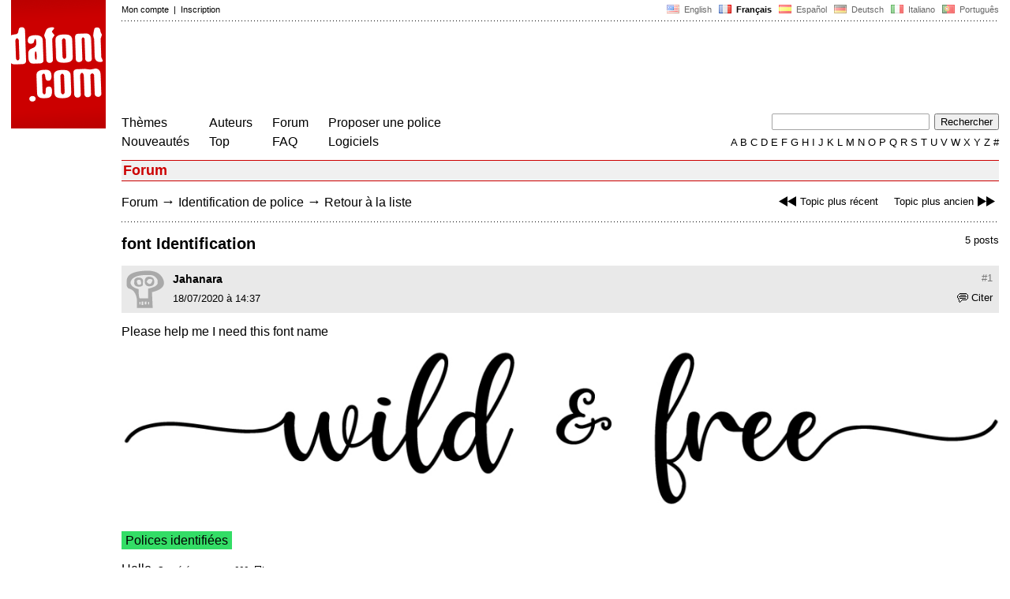

--- FILE ---
content_type: text/html
request_url: https://www.dafont.com/fr/forum/read/444972/font-identification
body_size: 4577
content:
<!DOCTYPE html PUBLIC "-//W3C//DTD HTML 4.0 Transitional//EN" "http://www.w3.org/TR/html4/loose.dtd"><html><head><meta http-equiv="Content-Type" content="text/html; charset=ISO-8859-1"><script type="text/javascript" src="https://cache.consentframework.com/js/pa/24639/c/yGbKH/stub" data-cfasync="false" referrerpolicy="unsafe-url"></script><script type="text/javascript" src="https://choices.consentframework.com/js/pa/24639/c/yGbKH/cmp" data-cfasync="false" referrerpolicy="unsafe-url" async></script><title>font Identification - forum | dafont.com</title><meta name="description" content="Polices à télécharger."><meta name="keywords" content="police, télécharger, font, caractères, typo, fonte, téléchargement, caractère, polices, gratuit, fonts, typographie, true type, ttf, fontes, freeware"><link rel="canonical" href="https://www.dafont.com/fr/forum/read/444972/font-identification"><meta name="thumbnail" content="https://www.dafont.com/forum/attach/thumb/9/5/952019.png"><meta name="robots" content="max-image-preview:large"><script type="text/javascript" src="/js/df5.js"></script><script type="text/javascript">if(ht>"618"){var skypos="fixed";window.onscroll=scrollpos;}else var skypos="absolute";</script><meta http-equiv="Content-Security-Policy" content="block-all-mixed-content"><script type="text/javascript" src="/forum.js"></script><script type="text/javascript" src="/js/key.js"></script><link rel="stylesheet" type="text/css" href="/css/base11.css"><link rel="stylesheet" type="text/css" href="/css/forum4.css"><style type="text/css">body{background:#fff;margin:0px 14px!important;padding:0px!important}textarea, input[type="text"], input[type="password"] {border-radius:2px;border:1px solid #a4a4a4;padding:2px 2px}
	.form_elt { margin:2px 3px 2px 0px;height:22px;border-radius:2px;padding:2px 2px;border:1px solid #a4a4a4; }
	.form_elt_bg { display:inline-block;margin-top:2px;margin-right:4px;padding:0px 4px 2px 0px;border-radius:2px;background:#ebebeb;height:20px;line-height:23px;vertical-align:middle }	
	.form_button { margin:2px 3px 2px 0px;height:22px }
	.perso select{
	-webkit-appearance: none; 
	-moz-appearance: none; 
	background:url("/img/dropdown.gif") no-repeat right 4px top 50%;
	border:1px solid #a4a4a4;border-radius:2px;padding:1px;margin:2px 3px 2px 0px;height:22px;
	text-indent: 0.01px; 
	padding:1px 4px;padding-right:17px;}	.perso select:hover{ background:url("/img/dropdown_hover2.png") no-repeat right 0px top 0px; }.dlbox{height:88px}.body_alt{font-size:16px;word-wrap:break-word;overflow:hidden}
.thumb_user{float:right;position:relative;bottom:32px;height:25px;padding:3px;margin:5px 9px 0px;background:#fff}
div.thumb{text-align:center;border:2px solid #ccc;margin:10px 20px 10px 0px;float:left;height:142px;line-height:128px}
div.thumb a{display:block;height:142x;padding:5px 6px 9px 6px}
div.thumb img{vertical-align:middle}			
.tooltip {position: relative;}
.tooltip span.label {margin-left: -9999px;position: absolute;}
.label {padding: 5px 5px 5px 5px;background: rgb(204,255,187);background: rgba(204,255,187,1);line-height:18px; text-align:left;color:black;}
//.label {padding: 5px 5px 5px 5px;background: rgb(245,245,245);background: rgba(245,245,245,0.92);line-height:18px; text-align:left;color:black;}
.lh{line-height:16px;}
.google-auto-placed{visibility: hidden; display: none;}.adsbygoogle.adsbygoogle-noablate{visibility: hidden; display: none;}.sd-cmp-1HEM-{visibility: hidden; display: none;}.sd-cmp-tw5AP {color:#999999!important;letter-spacing:unset!important} .sd-cmp-tw5AP {padding:0 0 9px 0 !important} .sd-cmp-ELoVp {text-align:left}.sd-cmp-sfOFQ {bottom:13px !important}.sd-cmp-vfdJD div {color:#999999!important}</style><!--[if gte IE 9]><style type="text/css">.select{padding-top:2px}.lv1left,.lv1right{height:15px;padding-top:4px}</style><![endif]--><meta name="referrer" content="always"><base href="/fr/forum/" ><script type="text/javascript">
function altImg(elt) 
{
	var elt = document.getElementsByClassName(elt);
	for(var i = 0; i < elt.length; i++) 
	{
		elt[i].style.display = "inline";
	}
}</script>
<link rel="shortcut icon" type="image/x-icon" href="/img/favicon.ico"><meta name="msvalidate.01" content="13E5394E8874C6A040B22B207EB3EB39" /><!-- Google tag (gtag.js) -->
<script async data-cmp-src="https://www.googletagmanager.com/gtag/js?id=G-W3Z15Z4TYR"></script>
<script>
  window.dataLayer = window.dataLayer || [];
  function gtag(){dataLayer.push(arguments);}
  gtag('js', new Date());

  gtag('config', 'G-W3Z15Z4TYR');
</script>
</head><body  onresize="themesoff()"><div id="width" class="width"><div class="minwidth"><div class="layout"><div class="container"><div style="height:203px;width:120px;float:left;margin-right:20px"><div style="height:163"><a id="top" href="/fr/" target="_top"><img width="120" height="163" src="/img/dafont.png"></a></div></div><div style="margin-left:140px"><div class="dfsmall" style="height:13px;padding:6px 0px 7px"><div class="dfsmall right"><a style="cursor:default;" href="/xmas.php"><img src="/img/nof.png" width="1" height="1" border="0"></a> &nbsp;<a class="tdn flag" href="/forum/read/444972/font-identification">&nbsp;<img width="16" height="11" style="vertical-align:-1px" src="/img/flags/us.gif">&nbsp; English </a>&nbsp;<b>&nbsp;<img width="16" height="11" style="vertical-align:-1px" src="/img/flags/fr.gif">&nbsp; Fran&ccedil;ais </b>&nbsp;<a class="tdn flag" href="/es/forum/read/444972/font-identification">&nbsp;<img width="16" height="11" style="vertical-align:-1px" src="/img/flags/es.gif">&nbsp; Espa&ntilde;ol </a>&nbsp;<a class="tdn flag" href="/de/forum/read/444972/font-identification">&nbsp;<img width="16" height="11" style="vertical-align:-1px" src="/img/flags/de.gif">&nbsp; Deutsch </a>&nbsp;<a class="tdn flag" href="/it/forum/read/444972/font-identification">&nbsp;<img width="16" height="11" style="vertical-align:-1px" src="/img/flags/it.gif">&nbsp; Italiano </a>&nbsp;<a class="tdn flag" href="/pt/forum/read/444972/font-identification">&nbsp;<img width="16" height="11" style="vertical-align:-1px" src="/img/flags/pt.gif">&nbsp; Portugu&ecirc;s </a></div><div class="dfsmall login"><a href="https://www.dafont.com/fr/login.php" rel="nofollow">Mon compte</a>&nbsp; |&nbsp; <a href="https://www.dafont.com/fr/register.php" rel="nofollow">Inscription</a></div></div><div style="font-size:1px;background-image:url(/img/points.gif);background-repeat:repeat-x"><img src="/img/nof.png" width="1" height="3"></div><div style="width:728px !important; height:90px !important; margin-top:14px; margin-bottom:11px; overflow:hidden !important"><div><script type="text/javascript">e9 = new Object();e9.size = "728x90";e9.noAd = 1;</script><script type="text/javascript" src="//tags.expo9.exponential.com/tags/DaFont/ROS/tags.js"></script>
</div></div><div class="menu" style="padding-right:25px"><a href="../themes.php">Th&egrave;mes</a> <br> <a href="../new.php">Nouveaut&eacute;s</a></div><div class="menu" style="padding-right:25px"><a href="../authors.php">Auteurs</a> <br> <a href="../top.php">Top</a></div><div class="menu" style="padding-right:25px"><a href="../forum/">Forum</a><br><a href="../faq.php">FAQ</a></div><div class="menu" style="padding-right:25px"><a href="../submit.php" rel="nofollow">Proposer une police</a><br><a href="../soft.php">Logiciels</a></div><div style="text-align:right"><div><form action="../search.php" method="get"><input type="text" name="q" tabindex="1" class="search_form" style="width:200px;margin-right:2px" value=""> <input type="submit" value="Rechercher"></form></div><div class="tdn upper" style="text-transform:uppercase;line-height:18px;margin-top:7px;white-space:nowrap"><script type="text/javascript">base="..";p="";lettre=""</script><script type="text/javascript" src="/js/alpha.js"></script></div></div></div><div style="clear:left"></div><div style="width:120px;height:600px;float:left;margin-right:20px"><br>&nbsp;<iframe frameborder="0" border="0" scrolling="no" name="ifdf" src="about:blank" width="20" height="1"></iframe><a style="cursor:default" href="/nof.php"><img src="/img/nof.png" width="1" height="1" border="0"></a></div><script type="text/javascript">document.write('<div id="ad2" style="position:'+skypos+';left:14px;top:205px;z-index:2;width:120px;height:600px;overflow:hidden;"></div>')</script><div><script type="text/javascript">document.write('<div id="sky" style="position:'+skypos+';left:14px;top:183px;z-index:2;width:120px;height:630px;overflow:hidden;">')</script><script type="text/javascript">e9 = new Object();e9.size = "120x600";e9.noAd = 1;</script><script type="text/javascript" src="//tags.expo9.exponential.com/tags/DaFont/ROS/tags.js"></script>
</div><script type="text/javascript">document.write('</div>')</script><div style="margin-left:140px;display:block"><h3 class="headerpage">Forum</h3><script type="text/javascript">left ="../forum/read/444602/font-identification";right ="../forum/read/445049/font-identification";esc ="//www.dafont.com/fr/forum/goto.php?p=forum&f=1&t=444972&d=2020-07-19+14%3A00%3A50";document.onkeyup = checkKey;</script><div class="new_old tdh"><a title="Raccourci clavier : Fl&egrave;che gauche" href="../forum/read/444602/font-identification"><img src="/img/skip_previous.gif" width="32" height="15" align="top">Topic plus r&eacute;cent</a> &nbsp; &nbsp; <a title="Raccourci clavier : Fl&egrave;che droite" href="../forum/read/445049/font-identification">Topic plus ancien<img src="/img/skip_next.gif" width="32" height="15" align="top"></a></div><div class="nav"><a href="../forum/">Forum</a> <span class="rr">&rarr;</span> <a href="../forum/?f=1">Identification de police</a> <span class="rr">&rarr;</span> <a title="Raccourci clavier : Echap ou Z&eacute;ro" href="goto.php?p=forum&f=1&t=444972&d=2020-07-19+14%3A00%3A50" rel="nofollow">Retour à la liste</a></div>&nbsp;<div style="font-size:1px;background-image:url(/img/points.gif);background-repeat:repeat-x"><img src="/img/nof.png" width="1" height="1"></div><div style="float:right"><br>5 posts</div><h2>font Identification</h2><a name="952019"></a><div class="hmessage" ><div class="info"><a class="nr" title="Lien sur ce post" href="/fr/forum/read/444972/font-identification?highlight=952019#952019">#1</a></div><div class="avatar"><a href="../profile.php?user=584889"><img src="/img/df_avatar.png"></a></div><div class="user"><a class="username tdh" href="../profile.php?user=584889">Jahanara</a> </div><div class="quote tdh"> <a class="tdn" href="../login.php?ref=%2Ffr%2Fforum%2Fread%2F444972%2Ffont-identification%3Fquote%3D952019%23post"><img style="vertical-align:-2" width="14" height="12" src="/img/quote.gif">Citer</a></div><div class="date">18/07/2020 &agrave; 14:37 </div></div><br><div class="body">  Please help me I need this font name<div><br><div id="img_container" style="display:inline-block;max-width:100%; width:1281px; height:229px"><a target="_blank" class="tooltip_google" href="/forum/attach/orig/9/5/952019.png"><img onload="document.getElementById('img_container').style.height='auto'"  alt="font Identification" src="/forum/attach/orig/9/5/952019.png" style="max-width:100%; height:auto;"></a></div></div><div style="height:15px"></div><br><div style="font-size:16px"><span style="padding:3px 5px;background:#3d6;color:#000">Polices identifi&eacute;es</span></div><br><a target="_blank" href="https://www.dafont.com/fr/hello.font?text=wild+free&amp;psize=l" rel="nofollow">Hello</a>&nbsp; <span class="dfsmall">Sugg&eacute;r&eacute;e par <a class="tdh" target="_blank" href="../profile.php?user=11877">marty666</a>&nbsp; <a title="Voir le post" href="goto.php?p=read&m=952167&highlight=1" rel="nofollow"><img width="14" height="9" class="out" src="/img/goto.gif"></a></span><br><a target="_blank" href="https://www.dafont.com/fr/darloune.font?text=%26&amp;psize=l" rel="nofollow">Darloune</a>&nbsp; <span class="dfsmall">Sugg&eacute;r&eacute;e par <a class="tdh" target="_blank" href="../profile.php?user=11877">marty666</a>&nbsp; <a title="Voir le post" href="goto.php?p=read&m=952168&highlight=1" rel="nofollow"><img width="14" height="9" class="out" src="/img/goto.gif"></a></span><br></div><br /><br /><a name="952167"></a><div class="hmessage" ><div class="info"><a class="nr" title="Lien sur ce post" href="/fr/forum/read/444972/font-identification?highlight=952167#952167">#2</a></div><div class="avatar"><a href="../profile.php?user=11877"><img src="/avatar/1/1/11877.png"></a></div><div class="user"><a class="username tdh" href="../profile.php?user=11877">marty666</a> </div><div class="quote tdh"> <a class="tdn" href="../login.php?ref=%2Ffr%2Fforum%2Fread%2F444972%2Ffont-identification%3Fquote%3D952167%23post"><img style="vertical-align:-2" width="14" height="12" src="/img/quote.gif">Citer</a></div><div class="date">19/07/2020 &agrave; 12:41 </div></div><br><div class="body"><div style="padding-top:7px"></div><div style="margin-bottom:7px"><div style="display:inline-block;font-size:15px;border:2px solid #3d6;padding:5px">Police identifi&eacute;e : <a target="_blank" href="https://www.dafont.com/fr/hello.font?text=wild+free&amp;psize=l" rel="nofollow">Hello</a></div></div></div><br /><br /><a name="952168"></a><div class="hmessage" ><div class="info"><a class="nr" title="Lien sur ce post" href="/fr/forum/read/444972/font-identification?highlight=952168#952168">#3</a></div><div class="avatar"><a href="../profile.php?user=11877"><img src="/avatar/1/1/11877.png"></a></div><div class="user"><a class="username tdh" href="../profile.php?user=11877">marty666</a> </div><div class="quote tdh"> <a class="tdn" href="../login.php?ref=%2Ffr%2Fforum%2Fread%2F444972%2Ffont-identification%3Fquote%3D952168%23post"><img style="vertical-align:-2" width="14" height="12" src="/img/quote.gif">Citer</a></div><div class="date">19/07/2020 &agrave; 12:42 </div></div><br><div class="body"><div style="padding-top:7px"></div><div style="margin-bottom:7px"><div style="display:inline-block;font-size:15px;border:2px solid #3d6;padding:5px">Police identifi&eacute;e : <a target="_blank" href="https://www.dafont.com/fr/darloune.font?text=%26&amp;psize=l" rel="nofollow">Darloune</a></div></div></div><br /><br /><a name="952178"></a><div class="hmessage" ><div class="info"><a class="nr" title="Lien sur ce post" href="/fr/forum/read/444972/font-identification?highlight=952178#952178">#4</a></div><div class="avatar"><a href="../profile.php?user=584889"><img src="/img/df_avatar.png"></a></div><div class="user"><a class="username tdh" href="../profile.php?user=584889">Jahanara</a> </div><div class="quote tdh"> <a class="tdn" href="../login.php?ref=%2Ffr%2Fforum%2Fread%2F444972%2Ffont-identification%3Fquote%3D952178%23post"><img style="vertical-align:-2" width="14" height="12" src="/img/quote.gif">Citer</a></div><div class="date">19/07/2020 &agrave; 14:00 </div></div><br><div class="body">  Thanks so much  <img src="//www.dafont.com/img/smileys/smile.gif" /></div><br /><br /><a name="952179"></a><div class="hmessage" ><div class="info"><a class="nr" title="Lien sur ce post" href="/fr/forum/read/444972/font-identification?highlight=952179#952179">#5</a></div><div class="avatar"><a href="../profile.php?user=11877"><img src="/avatar/1/1/11877.png"></a></div><div class="user"><a class="username tdh" href="../profile.php?user=11877">marty666</a> </div><div class="quote tdh"> <a class="tdn" href="../login.php?ref=%2Ffr%2Fforum%2Fread%2F444972%2Ffont-identification%3Fquote%3D952179%23post"><img style="vertical-align:-2" width="14" height="12" src="/img/quote.gif">Citer</a></div><div class="date">19/07/2020 &agrave; 14:00 </div></div><br><div class="body">   <img src="//www.dafont.com/img/smileys/beertoast.gif" /></div><br /><br /><div style="font-size:1px;background-image:url(/img/points.gif);background-repeat:repeat-x"><img src="/img/nof.png" width="1" height="1"></div><br><div style="float:right;padding-top:2px" class="dfsmall">Fuseau horaire : CET. Il est actuellement 14:11</div><div class="nav"><a class="post_button" href="../login.php?ref=%2Ffr%2Fforum%2Fread%2F444972%2Ffont-identification%23post">R&eacute;pondre</a></div><br><div style="font-size:1px;background-image:url(/img/points.gif);background-repeat:repeat-x"><img src="/img/nof.png" width="1" height="1"></div><br><div class="new_old tdh"><a title="Raccourci clavier : Fl&egrave;che gauche" href="../forum/read/444602/font-identification"><img src="/img/skip_previous.gif" width="32" height="15" align="top">Topic plus r&eacute;cent</a> &nbsp; &nbsp; <a title="Raccourci clavier : Fl&egrave;che droite" href="../forum/read/445049/font-identification">Topic plus ancien<img src="/img/skip_next.gif" width="32" height="15" align="top"></a></div><div class="nav"><a href="../forum/">Forum</a> <span class="rr">&rarr;</span> <a href="../forum/?f=1">Identification de police</a> <span class="rr">&rarr;</span> <a title="Raccourci clavier : Echap ou Z&eacute;ro" href="goto.php?p=forum&f=1&t=444972&d=2020-07-19+14%3A00%3A50" rel="nofollow">Retour à la liste</a></div>&nbsp;</div></div></div></div></div><div style="margin-left:140px;clear:left"><div class="points" style="padding-bottom:12px"></div><div style="padding-right:1px" class="dfsmall tdh right"><span style="display:none"><a href="#" onclick="window.Sddan.cmp.displayUI(); return false;">Cookies</a>&nbsp; -&nbsp; </span><a href="../privacy.php">Donn&eacute;es personnelles</a>&nbsp; -&nbsp; <a href="../contact.php">Contact</a></div><div class="dfsmall tdh">Liens :&nbsp; <a target="_blank" href="http://luc.devroye.org/fonts.html">On snot and fonts</a></div></div>&nbsp;<div style="height:54px;float:left;width:140px"></div><div style="margin-left:140px;display:block;cursor:pointer;height:54px;background:#e6e6e6" OnClick=document.location.href="/fr/forum/read/444972/font-identification#top" class="tdn"><div class="right"><img src="/img/top.gif"></div><div style="float:left"><img src="/img/top.gif"></div></div><script src="https://www.anrdoezrs.net/am/100890575/include/allCj/impressions/page/am.js"></script></body></html>